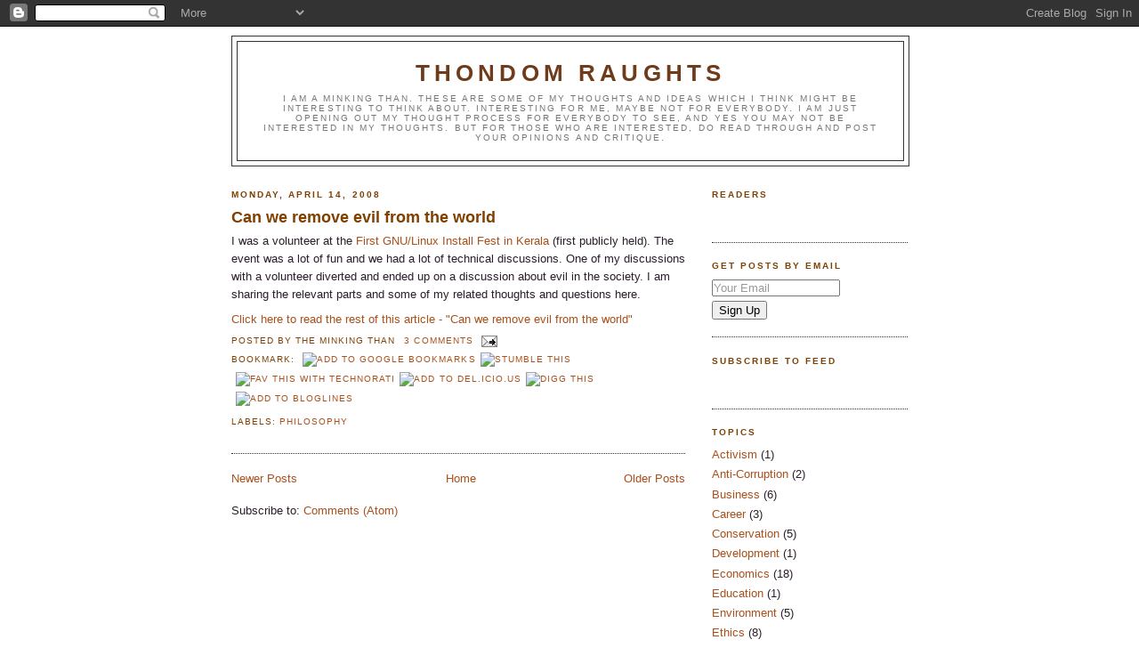

--- FILE ---
content_type: text/html; charset=UTF-8
request_url: http://www.thondomraughts.com/2008/04/
body_size: 11094
content:
<!DOCTYPE html>
<html xmlns='http://www.w3.org/1999/xhtml' xmlns:b='http://www.google.com/2005/gml/b' xmlns:data='http://www.google.com/2005/gml/data' xmlns:expr='http://www.google.com/2005/gml/expr'>
<head>
<link href='https://www.blogger.com/static/v1/widgets/2944754296-widget_css_bundle.css' rel='stylesheet' type='text/css'/>
<meta content='text/html; charset=UTF-8' http-equiv='Content-Type'/>
<meta content='blogger' name='generator'/>
<link href='http://www.thondomraughts.com/favicon.ico' rel='icon' type='image/x-icon'/>
<link href='http://www.thondomraughts.com/2008/04/' rel='canonical'/>
<link rel="alternate" type="application/atom+xml" title="Thondom Raughts - Atom" href="http://www.thondomraughts.com/feeds/posts/default" />
<link rel="alternate" type="application/rss+xml" title="Thondom Raughts - RSS" href="http://www.thondomraughts.com/feeds/posts/default?alt=rss" />
<link rel="service.post" type="application/atom+xml" title="Thondom Raughts - Atom" href="https://www.blogger.com/feeds/4313142402149985813/posts/default" />
<!--Can't find substitution for tag [blog.ieCssRetrofitLinks]-->
<meta content='http://www.thondomraughts.com/2008/04/' property='og:url'/>
<meta content='Thondom Raughts' property='og:title'/>
<meta content='I am a Minking Than. These are some of my thoughts  and ideas which i think might be interesting to think about.  Interesting for me, maybe not for everybody. I am just opening out my thought process for everybody to see, and yes you may not be interested in my thoughts. But for those who are interested, do read through and post your opinions and critique.' property='og:description'/>
<title>Thondom Raughts: April 2008</title>
<meta content='hnLsZI1UaSRYqib+gawgtg14Ce58K8VuKnlJXg12wNU=' name='verify-v1'/>
<style id='page-skin-1' type='text/css'><!--
/*
-----------------------------------------------
Blogger Template Style
Name:     Minima Black
Designer: Douglas Bowman
URL:      www.stopdesign.com
Date:     26 Feb 2004
Updated by: Blogger Team
----------------------------------------------- */
/* Variable definitions
====================
<Variable name="bgcolor" description="Page Background Color"
type="color" default="#000">
<Variable name="textcolor" description="Text Color"
type="color" default="#ccc">
<Variable name="linkcolor" description="Link Color"
type="color" default="#9ad">
<Variable name="pagetitlecolor" description="Blog Title Color"
type="color" default="#ccc">
<Variable name="descriptioncolor" description="Blog Description Color"
type="color" default="#777">
<Variable name="titlecolor" description="Post Title Color"
type="color" default="#ad9">
<Variable name="bordercolor" description="Border Color"
type="color" default="#333">
<Variable name="sidebarcolor" description="Sidebar Title Color"
type="color" default="#777">
<Variable name="sidebartextcolor" description="Sidebar Text Color"
type="color" default="#999">
<Variable name="visitedlinkcolor" description="Visited Link Color"
type="color" default="#a7a">
<Variable name="bodyfont" description="Text Font"
type="font" default="normal normal 100% 'Trebuchet MS',Trebuchet,Verdana,Sans-serif">
<Variable name="headerfont" description="Sidebar Title Font"
type="font"
default="normal bold 78% 'Trebuchet MS',Trebuchet,Arial,Verdana,Sans-serif">
<Variable name="pagetitlefont" description="Blog Title Font"
type="font"
default="normal bold 200% 'Trebuchet MS',Trebuchet,Verdana,Sans-serif">
<Variable name="descriptionfont" description="Blog Description Font"
type="font"
default="normal normal 78% 'Trebuchet MS', Trebuchet, Verdana, Sans-serif">
<Variable name="postfooterfont" description="Post Footer Font"
type="font"
default="normal normal 78% 'Trebuchet MS', Trebuchet, Arial, Verdana, Sans-serif">
<Variable name="startSide" description="Start side in blog language"
type="automatic" default="left">
<Variable name="endSide" description="End side in blog language"
type="automatic" default="right">
*/
/* Use this with templates/template-twocol.html */
body {
background:#ffffff;
margin:0;
color:#2b1e2b;
font: x-small "Trebuchet MS", Trebuchet, Verdana, Sans-serif;
font-size/* */:/**/small;
font-size: /**/small;
text-align: center;
}
a:link {
color:#a9501b;
text-decoration:none;
}
a:visited {
color:#a9501b;
text-decoration:none;
}
a:hover {
color:#804000;
text-decoration:underline;
}
a img {
border-width:0;
}
/* Header
-----------------------------------------------
*/
#header-wrapper {
width:760px;
margin:0 auto 10px;
border:1px solid #333333;
}
#header-inner {
background-position: center;
margin-left: auto;
margin-right: auto;
}
#header {
margin: 5px;
border: 1px solid #333333;
text-align: center;
color:#6f3c1b;
}
#header h1 {
margin:5px 5px 0;
padding:15px 20px .25em;
line-height:1.2em;
text-transform:uppercase;
letter-spacing:.2em;
font: normal bold 200% 'Trebuchet MS',Trebuchet,Verdana,Sans-serif;
}
#header a {
color:#6f3c1b;
text-decoration:none;
}
#header a:hover {
color:#6f3c1b;
}
#header .description {
margin:0 5px 5px;
padding:0 20px 15px;
max-width:800px;
text-transform:uppercase;
letter-spacing:.2em;
line-height: 1.4em;
font: normal normal 78% 'Trebuchet MS', Trebuchet, Verdana, Sans-serif;
color: #777777;
}
#header img {
margin-left: auto;
margin-right: auto;
}
/* Outer-Wrapper
----------------------------------------------- */
#outer-wrapper {
width: 760px;
margin:0 auto;
padding:10px;
text-align:left;
font: normal normal 100% 'Trebuchet MS',Trebuchet,Verdana,Sans-serif;
}
#main-wrapper {
width: 510px;
float: left;
word-wrap: break-word; /* fix for long text breaking sidebar float in IE */
overflow: hidden;     /* fix for long non-text content breaking IE sidebar float */
}
#sidebar-wrapper {
width: 220px;
float: right;
word-wrap: break-word; /* fix for long text breaking sidebar float in IE */
overflow: hidden;     /* fix for long non-text content breaking IE sidebar float */
}
/* Headings
----------------------------------------------- */
h2 {
margin:1.5em 0 .75em;
font:normal bold 78% 'Trebuchet MS',Trebuchet,Arial,Verdana,Sans-serif;
line-height: 1.4em;
text-transform:uppercase;
letter-spacing:.2em;
color:#804000;
}
/* Posts
-----------------------------------------------
*/
h2.date-header {
margin:1.5em 0 .5em;
}
.post {
margin:.5em 0 1.5em;
border-bottom:1px dotted #333333;
padding-bottom:1.5em;
}
.post h3 {
margin:.25em 0 0;
padding:0 0 4px;
font-size:140%;
font-weight:normal;
line-height:1.4em;
color:#804000;
}
.post h3 a, .post h3 a:visited, .post h3 strong {
display:block;
text-decoration:none;
color:#804000;
font-weight:bold;
}
.post h3 strong, .post h3 a:hover {
color:#2b1e2b;
}
.post p {
margin:0 0 .75em;
line-height:1.6em;
}
.post-footer {
margin: .75em 0;
color:#804000;
text-transform:uppercase;
letter-spacing:.1em;
font: normal normal 78% 'Trebuchet MS', Trebuchet, Arial, Verdana, Sans-serif;
line-height: 1.4em;
}
.comment-link {
margin-left:.6em;
}
.post img {
padding:4px;
border:1px solid #333333;
}
.post blockquote {
margin:1em 20px;
}
.post blockquote p {
margin:.75em 0;
}
/* Comments
----------------------------------------------- */
#comments h4 {
margin:1em 0;
font-weight: bold;
line-height: 1.4em;
text-transform:uppercase;
letter-spacing:.2em;
color: #804000;
}
#comments-block {
margin:1em 0 1.5em;
line-height:1.6em;
}
#comments-block .comment-author {
margin:.5em 0;
}
#comments-block .comment-body {
margin:.25em 0 0;
}
#comments-block .comment-footer {
margin:-.25em 0 2em;
line-height: 1.4em;
text-transform:uppercase;
letter-spacing:.1em;
}
#comments-block .comment-body p {
margin:0 0 .75em;
}
.deleted-comment {
font-style:italic;
color:gray;
}
.feed-links {
clear: both;
line-height: 2.5em;
}
#blog-pager-newer-link {
float: left;
}
#blog-pager-older-link {
float: right;
}
#blog-pager {
text-align: center;
}
/* Sidebar Content
----------------------------------------------- */
.sidebar {
color: #2b1e2b;
line-height: 1.5em;
}
.sidebar ul {
list-style:none;
margin:0 0 0;
padding:0 0 0;
}
.sidebar li {
margin:0;
padding-top:0;
padding-right:0;
padding-bottom:.25em;
padding-left:15px;
text-indent:-15px;
line-height:1.5em;
}
.sidebar .widget, .main .widget {
border-bottom:1px dotted #333333;
margin:0 0 1.5em;
padding:0 0 1.5em;
}
.main .Blog {
border-bottom-width: 0;
}
/* Profile
----------------------------------------------- */
.profile-img {
float: left;
margin-top: 0;
margin-right: 5px;
margin-bottom: 5px;
margin-left: 0;
padding: 4px;
border: 1px solid #333333;
}
.profile-data {
margin:0;
text-transform:uppercase;
letter-spacing:.1em;
font: normal normal 78% 'Trebuchet MS', Trebuchet, Arial, Verdana, Sans-serif;
color: #804000;
font-weight: bold;
line-height: 1.6em;
}
.profile-datablock {
margin:.5em 0 .5em;
}
.profile-textblock {
margin: 0.5em 0;
line-height: 1.6em;
}
.profile-link {
font: normal normal 78% 'Trebuchet MS', Trebuchet, Arial, Verdana, Sans-serif;
text-transform: uppercase;
letter-spacing: .1em;
}
/* Footer
----------------------------------------------- */
#footer {
width:760px;
clear:both;
margin:0 auto;
padding-top:15px;
line-height: 1.6em;
text-transform:uppercase;
letter-spacing:.1em;
text-align: center;
}
img.icon-action  {
margin:1px;
padding:0px;
padding-top:3px;
padding-bottom:3px;
}
/** Page structure tweaks for layout editor wireframe */
body#layout #header {
margin-left: 0px;
margin-right: 0px;
}

--></style>
<style>

span.fullpost {display:none;}

</style>
<link href='https://www.blogger.com/dyn-css/authorization.css?targetBlogID=4313142402149985813&amp;zx=54726db1-1be6-4e42-8adb-b66211fce76c' media='none' onload='if(media!=&#39;all&#39;)media=&#39;all&#39;' rel='stylesheet'/><noscript><link href='https://www.blogger.com/dyn-css/authorization.css?targetBlogID=4313142402149985813&amp;zx=54726db1-1be6-4e42-8adb-b66211fce76c' rel='stylesheet'/></noscript>
<meta name='google-adsense-platform-account' content='ca-host-pub-1556223355139109'/>
<meta name='google-adsense-platform-domain' content='blogspot.com'/>

</head>
<body>
<div class='navbar section' id='navbar'><div class='widget Navbar' data-version='1' id='Navbar1'><script type="text/javascript">
    function setAttributeOnload(object, attribute, val) {
      if(window.addEventListener) {
        window.addEventListener('load',
          function(){ object[attribute] = val; }, false);
      } else {
        window.attachEvent('onload', function(){ object[attribute] = val; });
      }
    }
  </script>
<div id="navbar-iframe-container"></div>
<script type="text/javascript" src="https://apis.google.com/js/platform.js"></script>
<script type="text/javascript">
      gapi.load("gapi.iframes:gapi.iframes.style.bubble", function() {
        if (gapi.iframes && gapi.iframes.getContext) {
          gapi.iframes.getContext().openChild({
              url: 'https://www.blogger.com/navbar/4313142402149985813?origin\x3dhttp://www.thondomraughts.com',
              where: document.getElementById("navbar-iframe-container"),
              id: "navbar-iframe"
          });
        }
      });
    </script><script type="text/javascript">
(function() {
var script = document.createElement('script');
script.type = 'text/javascript';
script.src = '//pagead2.googlesyndication.com/pagead/js/google_top_exp.js';
var head = document.getElementsByTagName('head')[0];
if (head) {
head.appendChild(script);
}})();
</script>
</div></div>
<div id='outer-wrapper'><div id='wrap2'>
<!-- skip links for text browsers -->
<span id='skiplinks' style='display:none;'>
<a href='#main'>skip to main </a> |
      <a href='#sidebar'>skip to sidebar</a>
</span>
<div id='header-wrapper'>
<div class='header section' id='header'><div class='widget Header' data-version='1' id='Header1'>
<div id='header-inner'>
<div class='titlewrapper'>
<h1 class='title'>
<a href='http://www.thondomraughts.com/'>
Thondom Raughts
</a>
</h1>
</div>
<div class='descriptionwrapper'>
<p class='description'><span>I am a Minking Than. These are some of my thoughts  and ideas which i think might be interesting to think about.  Interesting for me, maybe not for everybody. I am just opening out my thought process for everybody to see, and yes you may not be interested in my thoughts. But for those who are interested, do read through and post your opinions and critique.</span></p>
</div>
</div>
</div></div>
</div>
<div id='content-wrapper'>
<div id='main-wrapper'>
<div class='main section' id='main'><div class='widget Blog' data-version='1' id='Blog1'>
<div class='blog-posts hfeed'>

          <div class="date-outer">
        
<h2 class='date-header'><span>Monday, April 14, 2008</span></h2>

          <div class="date-posts">
        
<div class='post-outer'>
<div class='post hentry uncustomized-post-template'>
<a name='6146090587556468037'></a>
<h3 class='post-title entry-title'>
<a href='http://www.thondomraughts.com/2008/04/can-we-remove-evil-from-world.html'>Can we remove evil from the world</a>
</h3>
<div class='post-header-line-1'></div>
<div class='post-body entry-content'>
<p>I was a volunteer at the <a href="http://www.ilug-tvm.org/content/keralas-first-gnulinux-install-fest-12-april-2008">First GNU/Linux Install Fest in Kerala</a> (first publicly held). The event was a lot of fun and we had a lot of technical discussions. One of my discussions with a volunteer diverted and ended up on a discussion about evil in the society. I am sharing the relevant parts and some of my related thoughts and questions here.
<span class="fullpost">
We could not discuss much because of the busy schedule at the meet but it had set off a few trains of thought. This is still an idea in the works and this is probably going to be a lot of questions, if not all, than a lot of answers. Also this is probably going to be highly incoherent as some of the chains of ideas were widely separated.
<br/><br/>
I started Zyxware with a vision to build a business that itself will be able to drive the change I wished to see in the world and also to get me to a position where I would have the financial and operative base required to set off on my own towards this ideal. I am making a few assumptions as foundations for this vision. One is the existence of 'good' and 'bad' and the possibility of a positive change from good and bad. Two is that I would be able to distinguish between them and do what I think is good.
<br/><br/>
But is there something called an absolute good or an absolute evil? For example can killing a man be called an absolute evil? What if he himself was on a killing spree using a machine gun in a crowded street? Would it then become an absolute good?
<br/><br/>
For actions where the consequences are not directly evident, how do you know what is good and what is bad? For example, Is giving money to a poor man good? Wouldn't it have been better to invest the money for his children's education?
<br/><br/>
When you have alternative choices for an action, can we really classify the actions as good and bad? For example, Is distributing a given amount of money to build houses in a village better or worse than using the same amount of money to build a school in the same village? Is giving money for a charitable cause like an orphanage better or worse than giving money for a rural development program?
<br/><br/>
Can we really know whether the macro and micro consequence of our actions and decisions to be able to classify them or even attempt to classify them? Example - Have the invention of computers made human life better? Do we even know that our lives have become better? Is living longer better than living a shorter life?
<br/><br/>
What if something that is good for me is not good for others? Would it be good or bad? Say if we take democracy as a means to solve this problem and define that it would be good if it is good for the most number of people, then would it be good if it was good for me and not good for just one another person? What if it was very good for one person and slightly bad for another person?
<br/><br/>
Humans are not all rational and hence some of them will always do irrational things. So some of them will do evil things. But is evil always irrational? Can't evil be rational? Can it be? People are not all identical. They will perform different actions under identical situations. So there will be variabilities in life. Some of these variations would be what one could classify as 'not good' as there would be some variations that could be classifed as 'good' which have to be different from the 'not good' in some aspects. So there will always be evil.
<br/><br/>
Some people derive satisfaction in fighting the so called evil. If mankind comes to a stage where all the currently defined evils have been elimated what will happen to such people?  What will these people do? They will probably then define something else as evil and then fight against that.
</span></p>
<a href='http://www.thondomraughts.com/2008/04/can-we-remove-evil-from-world.html'>Click here to read the rest of this article -  "Can we remove evil from the world"</a>
<div style='clear: both;'></div>
</div>
<div class='post-footer'>
<script charset='utf-8' src='http://feeds.feedburner.com/~s/ThondomRaughts?i=http://www.thondomraughts.com/2008/04/can-we-remove-evil-from-world.html' type='text/javascript'></script>
<p class='post-footer-line post-footer-line-1'>
<span class='post-author vcard'>
Posted by
<span class='fn'>The Minking Than</span>
</span>
<span class='post-timestamp'>
</span>
<span class='post-comment-link'>
<a class='comment-link' href='http://www.thondomraughts.com/2008/04/can-we-remove-evil-from-world.html#comment-form' onclick=''>3
comments</a>
</span>
<span class='post-backlinks post-comment-link'>
</span>
<span class='post-icons'>
<span class='item-action'>
<a href='https://www.blogger.com/email-post/4313142402149985813/6146090587556468037' title='Email Post'>
<img alt='' class='icon-action' src='http://www.blogger.com/img/icon18_email.gif'/>
</a>
</span>
<span class='item-control blog-admin pid-56709255'>
<a href='https://www.blogger.com/post-edit.g?blogID=4313142402149985813&postID=6146090587556468037&from=pencil' title='Edit Post'>
<img alt='' class='icon-action' height='18' src='https://resources.blogblog.com/img/icon18_edit_allbkg.gif' width='18'/>
</a>
</span>
</span>
<br/>
<span class='post-icons'>
Bookmark: <a href='http://www.google.com/bookmarks/mark?op=edit&output=popup&bkmk=http://www.thondomraughts.com/2008/04/can-we-remove-evil-from-world.html&title=Can we remove evil from the world' target='_blank' title='Add To Google Bookmarks'><img alt='Add To Google Bookmarks' border='0' class='icon-action' src='http://www.zyxware.com/images/icons/google.gif'/></a><a href='http://www.stumbleupon.com/refer.php?url=http://www.thondomraughts.com/2008/04/can-we-remove-evil-from-world.html&title=Can we remove evil from the world' target='_blank' title='Stumble This'><img alt='Stumble This' border='0' class='icon-action' src='http://www.zyxware.com/images/icons/stumble.gif'/></a><a href='http://www.technorati.com/faves?add=http://www.thondomraughts.com/2008/04/can-we-remove-evil-from-world.html' target='_blank' title='Fav This With Technorati'><img alt='Fav This With Technorati' border='0' class='icon-action' src='http://www.zyxware.com/images/icons/technorati.gif'/></a><a href='http://del.icio.us/post?url=http://www.thondomraughts.com/2008/04/can-we-remove-evil-from-world.html&title=Can we remove evil from the world' target='_blank' title='Add To Del.icio.us'><img alt='Add To Del.icio.us' border='0' class='icon-action' src='http://www.zyxware.com/images/icons/delicious.gif'/></a><a href='http://digg.com/submit?phase=2&url=http://www.thondomraughts.com/2008/04/can-we-remove-evil-from-world.html&title=Can we remove evil from the world' target='_blank' title='Digg This'><img alt='Digg This' border='0' class='icon-action' src='http://www.zyxware.com/images/icons/digg.gif'/></a><a href='http://www.bloglines.com/sub/http://www.thondomraughts.com/2008/04/can-we-remove-evil-from-world.html' target='_blank' title='Add To Bloglines'><img alt='Add To Bloglines' border='0' class='icon-action' src='http://www.zyxware.com/images/icons/bloglines.gif'/></a></span>
</p>
<p class='post-footer-line post-footer-line-2'>
<span class='post-labels'>
Labels:
<a href='http://www.thondomraughts.com/search/label/Philosophy' rel='tag'>Philosophy</a>
</span>
</p>
<p class='post-footer-line post-footer-line-3'></p>
</div>
</div>
</div>

        </div></div>
      
</div>
<div class='blog-pager' id='blog-pager'>
<span id='blog-pager-newer-link'>
<a class='blog-pager-newer-link' href='http://www.thondomraughts.com/' id='Blog1_blog-pager-newer-link' title='Newer Posts'>Newer Posts</a>
</span>
<span id='blog-pager-older-link'>
<a class='blog-pager-older-link' href='http://www.thondomraughts.com/search?updated-max=2008-04-14T00:36:00%2B05:30&max-results=15' id='Blog1_blog-pager-older-link' title='Older Posts'>Older Posts</a>
</span>
<a class='home-link' href='http://www.thondomraughts.com/'>Home</a>
</div>
<div class='clear'></div>
<div class='blog-feeds'>
<div class='feed-links'>
Subscribe to:
<a class='feed-link' href='http://www.thondomraughts.com/feeds/posts/default' target='_blank' type='application/atom+xml'>Comments (Atom)</a>
</div>
</div>
</div></div>
</div>
<div id='sidebar-wrapper'>
<div class='sidebar section' id='sidebar'><div class='widget HTML' data-version='1' id='HTML6'>
<h2 class='title'>Readers</h2>
<div class='widget-content'>
<a href="http://feeds2.feedburner.com/ThondomRaughts"><img width="88" style="border:0" alt="" src="http://feeds2.feedburner.com/~fc/ThondomRaughts?bg=99CCFF&amp;fg=444444&amp;anim=0" height="26"/></a>
</div>
<div class='clear'></div>
</div><div class='widget HTML' data-version='1' id='HTML5'>
<h2 class='title'>Get Posts by email</h2>
<div class='widget-content'>
<form action="http://feedburner.google.com/fb/a/mailverify" style="border:none;text-align:left;" target="popupwindow" method="post" onsubmit="window.open('http://feedburner.google.com/fb/a/mailverify?uri=ThondomRaughts', 'popupwindow', 'scrollbars=yes,width=550,height=520');return true"><input style="width:140px;padding:0px;margin-bottom:5px;color:#999999" value="Your Email" name="email" onblur="javascript:if(this.value==''){this.value='Your Email';this.style.color='#999999'}" onclick="javascript:if(this.value=='Your Email'){this.value='';this.style.color='black';}" type="text"/><input value="ThondomRaughts" name="uri" type="hidden"/><input value="en_US" name="loc" type="hidden"/><br/><input value="Sign Up" type="submit"/></form>
</div>
<div class='clear'></div>
</div><div class='widget HTML' data-version='1' id='HTML4'>
<h2 class='title'>Subscribe to Feed</h2>
<div class='widget-content'>
<a href="http://feeds2.feedburner.com/ThondomRaughts" rel="alternate" title="Subscribe to my feed" type="application/rss+xml"><img alt="" style="border:0" src="http://www.feedburner.com/fb/images/pub/feed-icon32x32.png"/></a><a href="http://feeds2.feedburner.com/ThondomRaughts" rel="alternate" title="Subscribe to my feed" type="application/rss+xml"></a>
</div>
<div class='clear'></div>
</div><div class='widget Label' data-version='1' id='Label1'>
<h2>Topics</h2>
<div class='widget-content list-label-widget-content'>
<ul>
<li>
<a dir='ltr' href='http://www.thondomraughts.com/search/label/Activism'>Activism</a>
<span dir='ltr'>(1)</span>
</li>
<li>
<a dir='ltr' href='http://www.thondomraughts.com/search/label/Anti-Corruption'>Anti-Corruption</a>
<span dir='ltr'>(2)</span>
</li>
<li>
<a dir='ltr' href='http://www.thondomraughts.com/search/label/Business'>Business</a>
<span dir='ltr'>(6)</span>
</li>
<li>
<a dir='ltr' href='http://www.thondomraughts.com/search/label/Career'>Career</a>
<span dir='ltr'>(3)</span>
</li>
<li>
<a dir='ltr' href='http://www.thondomraughts.com/search/label/Conservation'>Conservation</a>
<span dir='ltr'>(5)</span>
</li>
<li>
<a dir='ltr' href='http://www.thondomraughts.com/search/label/Development'>Development</a>
<span dir='ltr'>(1)</span>
</li>
<li>
<a dir='ltr' href='http://www.thondomraughts.com/search/label/Economics'>Economics</a>
<span dir='ltr'>(18)</span>
</li>
<li>
<a dir='ltr' href='http://www.thondomraughts.com/search/label/Education'>Education</a>
<span dir='ltr'>(1)</span>
</li>
<li>
<a dir='ltr' href='http://www.thondomraughts.com/search/label/Environment'>Environment</a>
<span dir='ltr'>(5)</span>
</li>
<li>
<a dir='ltr' href='http://www.thondomraughts.com/search/label/Ethics'>Ethics</a>
<span dir='ltr'>(8)</span>
</li>
<li>
<a dir='ltr' href='http://www.thondomraughts.com/search/label/Free%20Software'>Free Software</a>
<span dir='ltr'>(3)</span>
</li>
<li>
<a dir='ltr' href='http://www.thondomraughts.com/search/label/Information%20Technology'>Information Technology</a>
<span dir='ltr'>(1)</span>
</li>
<li>
<a dir='ltr' href='http://www.thondomraughts.com/search/label/Law'>Law</a>
<span dir='ltr'>(1)</span>
</li>
<li>
<a dir='ltr' href='http://www.thondomraughts.com/search/label/Open%20Source'>Open Source</a>
<span dir='ltr'>(2)</span>
</li>
<li>
<a dir='ltr' href='http://www.thondomraughts.com/search/label/Personal%20Updates'>Personal Updates</a>
<span dir='ltr'>(3)</span>
</li>
<li>
<a dir='ltr' href='http://www.thondomraughts.com/search/label/Philanthropy'>Philanthropy</a>
<span dir='ltr'>(2)</span>
</li>
<li>
<a dir='ltr' href='http://www.thondomraughts.com/search/label/Philosophy'>Philosophy</a>
<span dir='ltr'>(35)</span>
</li>
<li>
<a dir='ltr' href='http://www.thondomraughts.com/search/label/Physiology'>Physiology</a>
<span dir='ltr'>(1)</span>
</li>
<li>
<a dir='ltr' href='http://www.thondomraughts.com/search/label/Psychology'>Psychology</a>
<span dir='ltr'>(8)</span>
</li>
<li>
<a dir='ltr' href='http://www.thondomraughts.com/search/label/Social%20Science'>Social Science</a>
<span dir='ltr'>(7)</span>
</li>
<li>
<a dir='ltr' href='http://www.thondomraughts.com/search/label/Zyxware'>Zyxware</a>
<span dir='ltr'>(4)</span>
</li>
</ul>
<div class='clear'></div>
</div>
</div><div class='widget BlogArchive' data-version='1' id='BlogArchive1'>
<h2>Blog Archive</h2>
<div class='widget-content'>
<div id='ArchiveList'>
<div id='BlogArchive1_ArchiveList'>
<ul class='hierarchy'>
<li class='archivedate collapsed'>
<a class='toggle' href='javascript:void(0)'>
<span class='zippy'>

        &#9658;&#160;
      
</span>
</a>
<a class='post-count-link' href='http://www.thondomraughts.com/2009/'>
2009
</a>
<span class='post-count' dir='ltr'>(8)</span>
<ul class='hierarchy'>
<li class='archivedate collapsed'>
<a class='toggle' href='javascript:void(0)'>
<span class='zippy'>

        &#9658;&#160;
      
</span>
</a>
<a class='post-count-link' href='http://www.thondomraughts.com/2009/07/'>
July
</a>
<span class='post-count' dir='ltr'>(1)</span>
</li>
</ul>
<ul class='hierarchy'>
<li class='archivedate collapsed'>
<a class='toggle' href='javascript:void(0)'>
<span class='zippy'>

        &#9658;&#160;
      
</span>
</a>
<a class='post-count-link' href='http://www.thondomraughts.com/2009/06/'>
June
</a>
<span class='post-count' dir='ltr'>(1)</span>
</li>
</ul>
<ul class='hierarchy'>
<li class='archivedate collapsed'>
<a class='toggle' href='javascript:void(0)'>
<span class='zippy'>

        &#9658;&#160;
      
</span>
</a>
<a class='post-count-link' href='http://www.thondomraughts.com/2009/04/'>
April
</a>
<span class='post-count' dir='ltr'>(2)</span>
</li>
</ul>
<ul class='hierarchy'>
<li class='archivedate collapsed'>
<a class='toggle' href='javascript:void(0)'>
<span class='zippy'>

        &#9658;&#160;
      
</span>
</a>
<a class='post-count-link' href='http://www.thondomraughts.com/2009/03/'>
March
</a>
<span class='post-count' dir='ltr'>(2)</span>
</li>
</ul>
<ul class='hierarchy'>
<li class='archivedate collapsed'>
<a class='toggle' href='javascript:void(0)'>
<span class='zippy'>

        &#9658;&#160;
      
</span>
</a>
<a class='post-count-link' href='http://www.thondomraughts.com/2009/02/'>
February
</a>
<span class='post-count' dir='ltr'>(1)</span>
</li>
</ul>
<ul class='hierarchy'>
<li class='archivedate collapsed'>
<a class='toggle' href='javascript:void(0)'>
<span class='zippy'>

        &#9658;&#160;
      
</span>
</a>
<a class='post-count-link' href='http://www.thondomraughts.com/2009/01/'>
January
</a>
<span class='post-count' dir='ltr'>(1)</span>
</li>
</ul>
</li>
</ul>
<ul class='hierarchy'>
<li class='archivedate expanded'>
<a class='toggle' href='javascript:void(0)'>
<span class='zippy toggle-open'>

        &#9660;&#160;
      
</span>
</a>
<a class='post-count-link' href='http://www.thondomraughts.com/2008/'>
2008
</a>
<span class='post-count' dir='ltr'>(16)</span>
<ul class='hierarchy'>
<li class='archivedate collapsed'>
<a class='toggle' href='javascript:void(0)'>
<span class='zippy'>

        &#9658;&#160;
      
</span>
</a>
<a class='post-count-link' href='http://www.thondomraughts.com/2008/11/'>
November
</a>
<span class='post-count' dir='ltr'>(1)</span>
</li>
</ul>
<ul class='hierarchy'>
<li class='archivedate collapsed'>
<a class='toggle' href='javascript:void(0)'>
<span class='zippy'>

        &#9658;&#160;
      
</span>
</a>
<a class='post-count-link' href='http://www.thondomraughts.com/2008/08/'>
August
</a>
<span class='post-count' dir='ltr'>(1)</span>
</li>
</ul>
<ul class='hierarchy'>
<li class='archivedate collapsed'>
<a class='toggle' href='javascript:void(0)'>
<span class='zippy'>

        &#9658;&#160;
      
</span>
</a>
<a class='post-count-link' href='http://www.thondomraughts.com/2008/07/'>
July
</a>
<span class='post-count' dir='ltr'>(1)</span>
</li>
</ul>
<ul class='hierarchy'>
<li class='archivedate collapsed'>
<a class='toggle' href='javascript:void(0)'>
<span class='zippy'>

        &#9658;&#160;
      
</span>
</a>
<a class='post-count-link' href='http://www.thondomraughts.com/2008/06/'>
June
</a>
<span class='post-count' dir='ltr'>(2)</span>
</li>
</ul>
<ul class='hierarchy'>
<li class='archivedate collapsed'>
<a class='toggle' href='javascript:void(0)'>
<span class='zippy'>

        &#9658;&#160;
      
</span>
</a>
<a class='post-count-link' href='http://www.thondomraughts.com/2008/05/'>
May
</a>
<span class='post-count' dir='ltr'>(2)</span>
</li>
</ul>
<ul class='hierarchy'>
<li class='archivedate expanded'>
<a class='toggle' href='javascript:void(0)'>
<span class='zippy toggle-open'>

        &#9660;&#160;
      
</span>
</a>
<a class='post-count-link' href='http://www.thondomraughts.com/2008/04/'>
April
</a>
<span class='post-count' dir='ltr'>(1)</span>
<ul class='posts'>
<li><a href='http://www.thondomraughts.com/2008/04/can-we-remove-evil-from-world.html'>Can we remove evil from the world</a></li>
</ul>
</li>
</ul>
<ul class='hierarchy'>
<li class='archivedate collapsed'>
<a class='toggle' href='javascript:void(0)'>
<span class='zippy'>

        &#9658;&#160;
      
</span>
</a>
<a class='post-count-link' href='http://www.thondomraughts.com/2008/03/'>
March
</a>
<span class='post-count' dir='ltr'>(1)</span>
</li>
</ul>
<ul class='hierarchy'>
<li class='archivedate collapsed'>
<a class='toggle' href='javascript:void(0)'>
<span class='zippy'>

        &#9658;&#160;
      
</span>
</a>
<a class='post-count-link' href='http://www.thondomraughts.com/2008/02/'>
February
</a>
<span class='post-count' dir='ltr'>(3)</span>
</li>
</ul>
<ul class='hierarchy'>
<li class='archivedate collapsed'>
<a class='toggle' href='javascript:void(0)'>
<span class='zippy'>

        &#9658;&#160;
      
</span>
</a>
<a class='post-count-link' href='http://www.thondomraughts.com/2008/01/'>
January
</a>
<span class='post-count' dir='ltr'>(4)</span>
</li>
</ul>
</li>
</ul>
<ul class='hierarchy'>
<li class='archivedate collapsed'>
<a class='toggle' href='javascript:void(0)'>
<span class='zippy'>

        &#9658;&#160;
      
</span>
</a>
<a class='post-count-link' href='http://www.thondomraughts.com/2007/'>
2007
</a>
<span class='post-count' dir='ltr'>(35)</span>
<ul class='hierarchy'>
<li class='archivedate collapsed'>
<a class='toggle' href='javascript:void(0)'>
<span class='zippy'>

        &#9658;&#160;
      
</span>
</a>
<a class='post-count-link' href='http://www.thondomraughts.com/2007/12/'>
December
</a>
<span class='post-count' dir='ltr'>(8)</span>
</li>
</ul>
<ul class='hierarchy'>
<li class='archivedate collapsed'>
<a class='toggle' href='javascript:void(0)'>
<span class='zippy'>

        &#9658;&#160;
      
</span>
</a>
<a class='post-count-link' href='http://www.thondomraughts.com/2007/11/'>
November
</a>
<span class='post-count' dir='ltr'>(4)</span>
</li>
</ul>
<ul class='hierarchy'>
<li class='archivedate collapsed'>
<a class='toggle' href='javascript:void(0)'>
<span class='zippy'>

        &#9658;&#160;
      
</span>
</a>
<a class='post-count-link' href='http://www.thondomraughts.com/2007/10/'>
October
</a>
<span class='post-count' dir='ltr'>(1)</span>
</li>
</ul>
<ul class='hierarchy'>
<li class='archivedate collapsed'>
<a class='toggle' href='javascript:void(0)'>
<span class='zippy'>

        &#9658;&#160;
      
</span>
</a>
<a class='post-count-link' href='http://www.thondomraughts.com/2007/09/'>
September
</a>
<span class='post-count' dir='ltr'>(1)</span>
</li>
</ul>
<ul class='hierarchy'>
<li class='archivedate collapsed'>
<a class='toggle' href='javascript:void(0)'>
<span class='zippy'>

        &#9658;&#160;
      
</span>
</a>
<a class='post-count-link' href='http://www.thondomraughts.com/2007/08/'>
August
</a>
<span class='post-count' dir='ltr'>(4)</span>
</li>
</ul>
<ul class='hierarchy'>
<li class='archivedate collapsed'>
<a class='toggle' href='javascript:void(0)'>
<span class='zippy'>

        &#9658;&#160;
      
</span>
</a>
<a class='post-count-link' href='http://www.thondomraughts.com/2007/07/'>
July
</a>
<span class='post-count' dir='ltr'>(2)</span>
</li>
</ul>
<ul class='hierarchy'>
<li class='archivedate collapsed'>
<a class='toggle' href='javascript:void(0)'>
<span class='zippy'>

        &#9658;&#160;
      
</span>
</a>
<a class='post-count-link' href='http://www.thondomraughts.com/2007/06/'>
June
</a>
<span class='post-count' dir='ltr'>(3)</span>
</li>
</ul>
<ul class='hierarchy'>
<li class='archivedate collapsed'>
<a class='toggle' href='javascript:void(0)'>
<span class='zippy'>

        &#9658;&#160;
      
</span>
</a>
<a class='post-count-link' href='http://www.thondomraughts.com/2007/05/'>
May
</a>
<span class='post-count' dir='ltr'>(2)</span>
</li>
</ul>
<ul class='hierarchy'>
<li class='archivedate collapsed'>
<a class='toggle' href='javascript:void(0)'>
<span class='zippy'>

        &#9658;&#160;
      
</span>
</a>
<a class='post-count-link' href='http://www.thondomraughts.com/2007/04/'>
April
</a>
<span class='post-count' dir='ltr'>(5)</span>
</li>
</ul>
<ul class='hierarchy'>
<li class='archivedate collapsed'>
<a class='toggle' href='javascript:void(0)'>
<span class='zippy'>

        &#9658;&#160;
      
</span>
</a>
<a class='post-count-link' href='http://www.thondomraughts.com/2007/03/'>
March
</a>
<span class='post-count' dir='ltr'>(5)</span>
</li>
</ul>
</li>
</ul>
</div>
</div>
<div class='clear'></div>
</div>
</div><div class='widget Profile' data-version='1' id='Profile1'>
<h2>About Me</h2>
<div class='widget-content'>
<a href='https://www.blogger.com/profile/14813413262232300793'><img alt='My photo' class='profile-img' height='80' src='//blogger.googleusercontent.com/img/b/R29vZ2xl/AVvXsEiGoyrAOjh9FGPLy2qqxg1vZ5Qlr5vQBugpdzUUNOB_gX-km4kzjJjIznf4v1Qa8ARq_4DUsSHZ69Vu8D3QoRPydLuXwsBhvcmNvoZ31v2xlqLF2q8-cEBLsnbpiY2ypA/s220/Screenshot.png' width='70'/></a>
<dl class='profile-datablock'>
<dt class='profile-data'>
<a class='profile-name-link g-profile' href='https://www.blogger.com/profile/14813413262232300793' rel='author' style='background-image: url(//www.blogger.com/img/logo-16.png);'>
The Minking Than
</a>
</dt>
<dd class='profile-textblock'>Indian by Birth, Engineer by Nature, Entrepreneur by Choice.</dd>
</dl>
<a class='profile-link' href='https://www.blogger.com/profile/14813413262232300793' rel='author'>View my complete profile</a>
<div class='clear'></div>
</div>
</div><div class='widget HTML' data-version='1' id='HTML1'>
<div class='widget-content'>
<a style="text-decoration:none;" href="http://www.linkedin.com/in/anoopjohn" target="_blank"><span style="font: 80% Arial,sans-serif; color:#666666;"><img border="0" width="20" alt="View Anoop John's LinkedIn profile" style="vertical-align:middle" src="http://www.linkedin.com/img/webpromo/btn_in_20x15.gif" height="15"/>My Linked In profile</span></a><br/>
<a href="http://www.anoopjohn.com" title="Anoop John's Blog"><span style="font: 80% Arial,sans-serif; color:#666666;">Anoop John's Blog</span></a>
</div>
<div class='clear'></div>
</div><div class='widget Followers' data-version='1' id='Followers1'>
<h2 class='title'>Who is watching?</h2>
<div class='widget-content'>
<div id='Followers1-wrapper'>
<div style='margin-right:2px;'>
<div><script type="text/javascript" src="https://apis.google.com/js/platform.js"></script>
<div id="followers-iframe-container"></div>
<script type="text/javascript">
    window.followersIframe = null;
    function followersIframeOpen(url) {
      gapi.load("gapi.iframes", function() {
        if (gapi.iframes && gapi.iframes.getContext) {
          window.followersIframe = gapi.iframes.getContext().openChild({
            url: url,
            where: document.getElementById("followers-iframe-container"),
            messageHandlersFilter: gapi.iframes.CROSS_ORIGIN_IFRAMES_FILTER,
            messageHandlers: {
              '_ready': function(obj) {
                window.followersIframe.getIframeEl().height = obj.height;
              },
              'reset': function() {
                window.followersIframe.close();
                followersIframeOpen("https://www.blogger.com/followers/frame/4313142402149985813?colors\x3dCgt0cmFuc3BhcmVudBILdHJhbnNwYXJlbnQaByMyYjFlMmIiByNhOTUwMWIqByNmZmZmZmYyByM4MDQwMDA6ByMyYjFlMmJCByNhOTUwMWJKByM3Nzc3NzdSByNhOTUwMWJaC3RyYW5zcGFyZW50\x26pageSize\x3d21\x26hl\x3den-US\x26origin\x3dhttp://www.thondomraughts.com");
              },
              'open': function(url) {
                window.followersIframe.close();
                followersIframeOpen(url);
              }
            }
          });
        }
      });
    }
    followersIframeOpen("https://www.blogger.com/followers/frame/4313142402149985813?colors\x3dCgt0cmFuc3BhcmVudBILdHJhbnNwYXJlbnQaByMyYjFlMmIiByNhOTUwMWIqByNmZmZmZmYyByM4MDQwMDA6ByMyYjFlMmJCByNhOTUwMWJKByM3Nzc3NzdSByNhOTUwMWJaC3RyYW5zcGFyZW50\x26pageSize\x3d21\x26hl\x3den-US\x26origin\x3dhttp://www.thondomraughts.com");
  </script></div>
</div>
</div>
<div class='clear'></div>
</div>
</div><div class='widget HTML' data-version='1' id='HTML2'>
<div class='widget-content'>
<script src="http://www.blogcatalog.com/w/recent.php?id=4341687&amp;width=180&amp;rows=5&amp;bgcolor=FFFFFF&amp;bcolor=FFFFFF&amp;lcolor=666666&amp;hcolor=777777&amp;htext=Recent%20Viewers&amp;name=0&amp;img=s" type="text/javascript"></script>
</div>
<div class='clear'></div>
</div><div class='widget HTML' data-version='1' id='HTML3'>
<div class='widget-content'>
<script src="http://track3.mybloglog.com/js/jsserv.php?mblID=2007122010121327" type="text/javascript"></script>
<script src="http://pub.mybloglog.com/comm2.php?mblID=2007122010121327&amp;c_width=180&amp;c_sn_opt=y&amp;c_rows=5&amp;c_img_size=h&amp;c_heading_text=Recent+Readers&amp;c_color_heading_bg=FFFFFF&amp;c_color_heading=666666&amp;c_color_link_bg=FFFFFF&amp;c_color_link=666666&amp;c_color_bottom_bg=FFFFFF" type="text/javascript"></script>
</div>
<div class='clear'></div>
</div><div class='widget Feed' data-version='1' id='Feed2'>
<h2>Its My Life</h2>
<div class='widget-content' id='Feed2_feedItemListDisplay'>
<span style='filter: alpha(25); opacity: 0.25;'>
<a href='http://www.anoopjohn.com/rss.xml'>Loading...</a>
</span>
</div>
<div class='clear'></div>
</div></div>
</div>
<!-- spacer for skins that want sidebar and main to be the same height-->
<div class='clear'>&#160;</div>
</div>
<!-- end content-wrapper -->
<div id='footer-wrapper'>
<div class='footer no-items section' id='footer'></div>
</div>
</div></div>
<!-- end outer-wrapper -->
<script src='http://www.google-analytics.com/urchin.js' type='text/javascript'>
</script>
<script type='text/javascript'>
_uacct = "UA-1488254-1";
urchinTracker();
</script>

<script type="text/javascript" src="https://www.blogger.com/static/v1/widgets/2028843038-widgets.js"></script>
<script type='text/javascript'>
window['__wavt'] = 'AOuZoY6HQoLHb771THJQbnKXSe2I5PzTcw:1769331500389';_WidgetManager._Init('//www.blogger.com/rearrange?blogID\x3d4313142402149985813','//www.thondomraughts.com/2008/04/','4313142402149985813');
_WidgetManager._SetDataContext([{'name': 'blog', 'data': {'blogId': '4313142402149985813', 'title': 'Thondom Raughts', 'url': 'http://www.thondomraughts.com/2008/04/', 'canonicalUrl': 'http://www.thondomraughts.com/2008/04/', 'homepageUrl': 'http://www.thondomraughts.com/', 'searchUrl': 'http://www.thondomraughts.com/search', 'canonicalHomepageUrl': 'http://www.thondomraughts.com/', 'blogspotFaviconUrl': 'http://www.thondomraughts.com/favicon.ico', 'bloggerUrl': 'https://www.blogger.com', 'hasCustomDomain': true, 'httpsEnabled': false, 'enabledCommentProfileImages': true, 'gPlusViewType': 'FILTERED_POSTMOD', 'adultContent': false, 'analyticsAccountNumber': '', 'encoding': 'UTF-8', 'locale': 'en-US', 'localeUnderscoreDelimited': 'en', 'languageDirection': 'ltr', 'isPrivate': false, 'isMobile': false, 'isMobileRequest': false, 'mobileClass': '', 'isPrivateBlog': false, 'isDynamicViewsAvailable': true, 'feedLinks': '\x3clink rel\x3d\x22alternate\x22 type\x3d\x22application/atom+xml\x22 title\x3d\x22Thondom Raughts - Atom\x22 href\x3d\x22http://www.thondomraughts.com/feeds/posts/default\x22 /\x3e\n\x3clink rel\x3d\x22alternate\x22 type\x3d\x22application/rss+xml\x22 title\x3d\x22Thondom Raughts - RSS\x22 href\x3d\x22http://www.thondomraughts.com/feeds/posts/default?alt\x3drss\x22 /\x3e\n\x3clink rel\x3d\x22service.post\x22 type\x3d\x22application/atom+xml\x22 title\x3d\x22Thondom Raughts - Atom\x22 href\x3d\x22https://www.blogger.com/feeds/4313142402149985813/posts/default\x22 /\x3e\n', 'meTag': '', 'adsenseHostId': 'ca-host-pub-1556223355139109', 'adsenseHasAds': false, 'adsenseAutoAds': false, 'boqCommentIframeForm': true, 'loginRedirectParam': '', 'isGoogleEverywhereLinkTooltipEnabled': true, 'view': '', 'dynamicViewsCommentsSrc': '//www.blogblog.com/dynamicviews/4224c15c4e7c9321/js/comments.js', 'dynamicViewsScriptSrc': '//www.blogblog.com/dynamicviews/6e0d22adcfa5abea', 'plusOneApiSrc': 'https://apis.google.com/js/platform.js', 'disableGComments': true, 'interstitialAccepted': false, 'sharing': {'platforms': [{'name': 'Get link', 'key': 'link', 'shareMessage': 'Get link', 'target': ''}, {'name': 'Facebook', 'key': 'facebook', 'shareMessage': 'Share to Facebook', 'target': 'facebook'}, {'name': 'BlogThis!', 'key': 'blogThis', 'shareMessage': 'BlogThis!', 'target': 'blog'}, {'name': 'X', 'key': 'twitter', 'shareMessage': 'Share to X', 'target': 'twitter'}, {'name': 'Pinterest', 'key': 'pinterest', 'shareMessage': 'Share to Pinterest', 'target': 'pinterest'}, {'name': 'Email', 'key': 'email', 'shareMessage': 'Email', 'target': 'email'}], 'disableGooglePlus': true, 'googlePlusShareButtonWidth': 0, 'googlePlusBootstrap': '\x3cscript type\x3d\x22text/javascript\x22\x3ewindow.___gcfg \x3d {\x27lang\x27: \x27en\x27};\x3c/script\x3e'}, 'hasCustomJumpLinkMessage': false, 'jumpLinkMessage': 'Read more', 'pageType': 'archive', 'pageName': 'April 2008', 'pageTitle': 'Thondom Raughts: April 2008'}}, {'name': 'features', 'data': {}}, {'name': 'messages', 'data': {'edit': 'Edit', 'linkCopiedToClipboard': 'Link copied to clipboard!', 'ok': 'Ok', 'postLink': 'Post Link'}}, {'name': 'template', 'data': {'name': 'custom', 'localizedName': 'Custom', 'isResponsive': false, 'isAlternateRendering': false, 'isCustom': true}}, {'name': 'view', 'data': {'classic': {'name': 'classic', 'url': '?view\x3dclassic'}, 'flipcard': {'name': 'flipcard', 'url': '?view\x3dflipcard'}, 'magazine': {'name': 'magazine', 'url': '?view\x3dmagazine'}, 'mosaic': {'name': 'mosaic', 'url': '?view\x3dmosaic'}, 'sidebar': {'name': 'sidebar', 'url': '?view\x3dsidebar'}, 'snapshot': {'name': 'snapshot', 'url': '?view\x3dsnapshot'}, 'timeslide': {'name': 'timeslide', 'url': '?view\x3dtimeslide'}, 'isMobile': false, 'title': 'Thondom Raughts', 'description': 'I am a Minking Than. These are some of my thoughts  and ideas which i think might be interesting to think about.  Interesting for me, maybe not for everybody. I am just opening out my thought process for everybody to see, and yes you may not be interested in my thoughts. But for those who are interested, do read through and post your opinions and critique.', 'url': 'http://www.thondomraughts.com/2008/04/', 'type': 'feed', 'isSingleItem': false, 'isMultipleItems': true, 'isError': false, 'isPage': false, 'isPost': false, 'isHomepage': false, 'isArchive': true, 'isLabelSearch': false, 'archive': {'year': 2008, 'month': 4, 'rangeMessage': 'Showing posts from April, 2008'}}}]);
_WidgetManager._RegisterWidget('_NavbarView', new _WidgetInfo('Navbar1', 'navbar', document.getElementById('Navbar1'), {}, 'displayModeFull'));
_WidgetManager._RegisterWidget('_HeaderView', new _WidgetInfo('Header1', 'header', document.getElementById('Header1'), {}, 'displayModeFull'));
_WidgetManager._RegisterWidget('_BlogView', new _WidgetInfo('Blog1', 'main', document.getElementById('Blog1'), {'cmtInteractionsEnabled': false, 'lightboxEnabled': true, 'lightboxModuleUrl': 'https://www.blogger.com/static/v1/jsbin/4049919853-lbx.js', 'lightboxCssUrl': 'https://www.blogger.com/static/v1/v-css/828616780-lightbox_bundle.css'}, 'displayModeFull'));
_WidgetManager._RegisterWidget('_HTMLView', new _WidgetInfo('HTML6', 'sidebar', document.getElementById('HTML6'), {}, 'displayModeFull'));
_WidgetManager._RegisterWidget('_HTMLView', new _WidgetInfo('HTML5', 'sidebar', document.getElementById('HTML5'), {}, 'displayModeFull'));
_WidgetManager._RegisterWidget('_HTMLView', new _WidgetInfo('HTML4', 'sidebar', document.getElementById('HTML4'), {}, 'displayModeFull'));
_WidgetManager._RegisterWidget('_LabelView', new _WidgetInfo('Label1', 'sidebar', document.getElementById('Label1'), {}, 'displayModeFull'));
_WidgetManager._RegisterWidget('_BlogArchiveView', new _WidgetInfo('BlogArchive1', 'sidebar', document.getElementById('BlogArchive1'), {'languageDirection': 'ltr', 'loadingMessage': 'Loading\x26hellip;'}, 'displayModeFull'));
_WidgetManager._RegisterWidget('_ProfileView', new _WidgetInfo('Profile1', 'sidebar', document.getElementById('Profile1'), {}, 'displayModeFull'));
_WidgetManager._RegisterWidget('_HTMLView', new _WidgetInfo('HTML1', 'sidebar', document.getElementById('HTML1'), {}, 'displayModeFull'));
_WidgetManager._RegisterWidget('_FollowersView', new _WidgetInfo('Followers1', 'sidebar', document.getElementById('Followers1'), {}, 'displayModeFull'));
_WidgetManager._RegisterWidget('_HTMLView', new _WidgetInfo('HTML2', 'sidebar', document.getElementById('HTML2'), {}, 'displayModeFull'));
_WidgetManager._RegisterWidget('_HTMLView', new _WidgetInfo('HTML3', 'sidebar', document.getElementById('HTML3'), {}, 'displayModeFull'));
_WidgetManager._RegisterWidget('_FeedView', new _WidgetInfo('Feed2', 'sidebar', document.getElementById('Feed2'), {'title': 'Its My Life', 'showItemDate': true, 'showItemAuthor': false, 'feedUrl': 'http://www.anoopjohn.com/rss.xml', 'numItemsShow': 5, 'loadingMsg': 'Loading...', 'openLinksInNewWindow': false, 'useFeedWidgetServ': 'true'}, 'displayModeFull'));
</script>
</body>
</html>

--- FILE ---
content_type: text/javascript; charset=UTF-8
request_url: http://www.thondomraughts.com/2008/04/?action=getFeed&widgetId=Feed2&widgetType=Feed&responseType=js&xssi_token=AOuZoY6HQoLHb771THJQbnKXSe2I5PzTcw%3A1769331500389
body_size: 684
content:
try {
_WidgetManager._HandleControllerResult('Feed2', 'getFeed',{'status': 'ok', 'feed': {'entries': [{'title': 'RBI throttles Paypal - One step forward and two step backward', 'link': 'http://anoopjohn.com/11/01/29/rbi-throttles-paypal-one-step-forward-and-two-step-backward', 'publishedDate': '2011-01-29T05:02:30.000-08:00', 'author': 'anoopjohn'}, {'title': 'FREE Online Audit of Drupal sites - first online product from Zyxware', 'link': 'http://anoopjohn.com/13/12/02/free-online-audit-of-drupal-sites-first-online-product-from-zyxware', 'publishedDate': '2013-12-02T15:53:16.000-08:00', 'author': 'anoopjohn'}, {'title': 'Every year Facebook sends me a gift on the 7th of October', 'link': 'http://anoopjohn.com/13/10/06/every-year-facebook-sends-me-a-gift-on-the-7th-of-october', 'publishedDate': '2013-10-06T12:06:25.000-07:00', 'author': 'anoopjohn'}, {'title': 'Real estate brokers around Trivandrum city', 'link': 'http://anoopjohn.com/13/09/29/real-estate-brokers-around-trivandrum-city', 'publishedDate': '2013-09-29T05:49:38.000-07:00', 'author': 'anoopjohn'}, {'title': 'Script to connect automatically to Reliance broadband internet connection', 'link': 'http://anoopjohn.com/12/01/30/script-to-connect-automatically-to-reliance-broadband-internet-connection', 'publishedDate': '2012-01-29T23:42:45.000-08:00', 'author': 'anoopjohn'}], 'title': 'Anoop John'}});
} catch (e) {
  if (typeof log != 'undefined') {
    log('HandleControllerResult failed: ' + e);
  }
}
